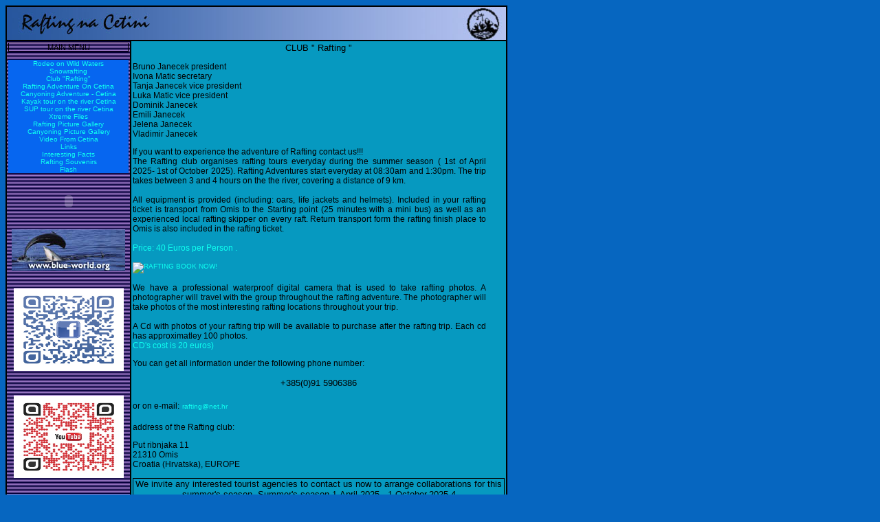

--- FILE ---
content_type: text/html
request_url: https://raft.hr/Html/English/udruga.htm
body_size: 13720
content:
<head><meta charset="windows-1252">
<title>Rafting in Dalmatia - Croatia on the Cetina river near Omis    www.raft.hr </title>


<meta http-equiv="Content-Language" content="uk">
<meta name="AUTHOR" content="Dario Pavlovic i Bruno Janecek">
<meta name="Description" content="Rafting in Dalmatia - Croatia on the Cetina river near Omis">
<meta name="description" content="Rafting on the Cetina river takes places twice daily throughout the summer season. Rafting on the Cetina river is suitable for everyone from 7-77 years of age.">
<meta name="keywords" content="rafting, river, cetina, raft, omis, croatia, dalmatia, adventure, sport, active, holiday, dalmatian adventures, split, makarska, canyon ">


<LINK REL="SHORTCUT ICON" HREF="raft.ico">
<script language="JavaScript">

function MM_reloadPage(init) {  //reloads the window if Nav4 resized
  if (init==true) with (navigator) {if ((appName=="Netscape")&&(parseInt(appVersion)==4)) {
    document.MM_pgW=innerWidth; document.MM_pgH=innerHeight; onresize=MM_reloadPage; }}
  else if (innerWidth!=document.MM_pgW || innerHeight!=document.MM_pgH) location.reload();
}
MM_reloadPage(true);
// 
</script>
</head>

<style type="text/css">

body { scrollbar-face-color: ¦383838; scrollbar-shadow-color: white; 
	   scrollbar-highlight-color: white; scrollbar-3dlight-color: ¦12608D; 
	   scrollbar-darkshadow-color: ¦12608D; scrollbar-track-color: ¦252525; 
	   scrollbar-arrow-color: rgb(128,255,255) }

A:link, A:visited, A:active {
	text-decoration: none;
	font-family: Verdana, Arial, Helvetica, sans-serif;
	font-size: 10px;
	color: ¦FFFFFF;
}
a:hover      {
	color: ¦EEEEEE;
	font-family: Verdana, Arial, Helvetica, sans-serif;
	font-size: 10px;
}
.OstaloTitle { color: ¦FFFFFF; font-size: 9pt; font-weight: bold }
.OstaloBody  { font-family: Tahoma, Verdana, Arial; font-size: 8pt; color: ¦001133 }
.standard    { font-family: Tahoma, Verdana, Arial; font-size: 9pt}
.standard8    { font-family: Tahoma, Verdana, Arial; font-size: 8pt}
.standard14    { font-family: Tahoma, Verdana, Arial; font-size: 14pt}
.text1    { font-family: Tahoma, Verdana, Arial; font-size: 8pt; margin-left:20}
.naslov1   { font-family: Tahoma, Verdana, Arial; font-size: 10pt; color: ¦003366; font-weight: bold ;
				cursor:hand; margin-left:7}
.text2 { font-family: Tahoma, Verdana, Arial; font-size: 9pt; text-align:justify; width: 95%}
.podnaslov    { font-family: Tahoma, Verdana, Arial; font-size: 11pt; color: ¦FFFFFF; font-style: italic; 
               font-weight: bold;}
.podnaslov1      { font-family: Tahoma, Verdana, Arial; font-size: 16pt; background-color: ¦385898; color: 
               ¦FFFFFF }
.stil1    { font-family: Tahoma, Verdana, Arial; font-size: 8pt; background-color: ¦385898; color: 
               ¦FFFFFF }
.stil2    { font-family: Tahoma, Verdana, Arial; font-size: 9pt; color: ¦FFFFFF; background-color: 
               ¦053A4B; border-style: solid; border-width: 1 }
.lijevo { font-family: Tahoma, Verdana, Arial; font-size: 10pt; color: ¦FFFFFF; background-color: 
               ¦80A0C0; border-style: solid; border-width: 1}
.linkovilijevo { font-family: Tahoma, Verdana, Arial; font-size: 10pt; color: ¦FFFFFF}
.link { font-family: Tahoma, Verdana, Arial; font-size: 9pt; color: ¦003366}
.link2 { font-family: Tahoma, Verdana, Arial; font-size: 8pt; color: ¦002233}
.desno { font-family: Tahoma, Verdana, Arial; font-size: 8pt; color: ¦FFFFFF; background-color: ¦000099; 
               border-style: solid; border-width: 1 }
.status     { font-family: Tahoma, Verdana, Arial; font-size: 10pt; color: ¦FFFFFF; background-color: ¦003366; }

¦divNewsCont{position: relative; width:100%; top: 0; left: 0; height:120; overflow:hidden; visibility:hidden}
¦divNewsText { position: relative; width:100%; top: 0; left: 0; height:120; font-family: Tahoma, Verdana, Arial; 
               font-size: 8pt; color: ¦001133}
¦divLoadCont{position:absolute; width:100%; height:98%; top:0; left:0; background-color:white; layer-background-color:white; font-family:tahoma,arial,helvetica; z-index:100}

.TgSpToc1ItemFolderNoLink {	COLOR: black; FONT-FAMILY: tahoma, arial; FONT-SIZE: 9pt; FONT-WEIGHT: normal; TEXT-DECORATION: none}
.TgSpToc1ItemFolderLink {	COLOR: black; FONT-FAMILY: tahoma, arial; FONT-SIZE: 9pt; FONT-WEIGHT: normal; TEXT-DECORATION: none}
.TgSpToc1ItemNoLink {	COLOR: gray; FONT-FAMILY: tahoma, arial; FONT-SIZE: 9pt; FONT-WEIGHT: bold}
.TgSpToc1ItemLink {	COLOR: black; FONT-FAMILY: tahoma, arial; FONT-SIZE: 9pt; FONT-WEIGHT: normal; TEXT-DECORATION: none}



</style>
<body link="¦FFFFFF" vlink="¦FFFFFF" alink="¦EEEEEE" bgcolor="¦6666CC">
<table width="730" height="1200" border="1" align="left" cellpadding="2" cellspacing="0" bordercolor="¦000000">
  <tr> 
    <td height="50" colspan="2"  valign="top" background="../../Slike/navigacija/raftlogo.jpg">&nbsp;</td>
  <tr>
    <td width="175" height="1129" align="center" valign="top" background="../../Slike/navigacija/linebg.jpg"> 
      <p class="desno">MAIN MENU</p>
      <table border="0" width="175" cellpadding="0" cellspacing="0" height="40" align="center">
        <tr> 
          <td class="link" bgcolor="¦6666FF" onMouseOver="this.bgColor='¦205020'" onMouseOut="this.bgColor='¦80A0C0';" width="175" > 
            <p align="center"><a href="clanak.htm" >Rodeo on Wild Waters</a></p></td>
        </tr>
        <tr> 
          <td class="link" bgcolor="¦6666FF" onMouseOver="this.bgColor='¦205020'" onMouseOut="this.bgColor='¦80A0C0';" width="175" > 
            <p align="center"><a href="snowraft.htm" >Snowrafting</a> </p></td>
        </tr>
        <tr> 
          <td class="link" bgcolor="¦6666FF" onMouseOver="this.bgColor='¦205020'" onMouseOut="this.bgColor='¦80A0C0';" width="175" > 
            <p align="center"><a href="udruga.htm" >Club &quot;Rafting&quot;</a> 
            </p></td>
        </tr>
        <tr> 
          <td class="link" bgcolor="¦6666FF" onMouseOver="this.bgColor='¦205020'" onMouseOut="this.bgColor='¦80A0C0';" width="175"> 
            <div align="center"><a href="cetina1.htm">Rafting Adventure On Cetina</a></div></td>
        </tr>
         <tr> 
            <td class="link" bgcolor="¦6666FF" onMouseOver="this.bgColor='¦205020'" onMouseOut="this.bgColor='¦80A0C0';" width="175"> 
              <div align="center"><a href="canyoning.htm">Canyoning Adventure - Cetina</a> 
              </div></td>
          </tr>

          
         <tr> 
            <td class="link" bgcolor="¦6666FF" onMouseOver="this.bgColor='¦205020'" onMouseOut="this.bgColor='¦80A0C0';" width="175"> 
              <div align="center"><a href="kayaktour.htm">Kayak tour on the river Cetina</a> 
              </div></td>
          </tr>





        <tr> 
            <td class="link" bgcolor="¦6666FF" onMouseOver="this.bgColor='¦205020'" onMouseOut="this.bgColor='¦80A0C0';" width="175"> 
              <div align="center"><a href="suptour.htm">SUP tour on the river Cetina</a> 
              </div></td>
          </tr>


        <tr> 
          <td class="link" bgcolor="¦6666FF" onMouseOver="this.bgColor='¦205020'" onMouseOut="this.bgColor='¦80A0C0';" width="175"> 
            <div align="center"><a href="dosjeix.htm"> Xtreme Files</a></div></td>
        </tr>
        <tr> 
          <td class="link" bgcolor="¦6666FF" onMouseOver="this.bgColor='¦205020'" onMouseOut="this.bgColor='¦80A0C0';" width="175"> 
            <div align="center"><a href="foto2005.htm" target="_parent">Rafting Picture 
              Gallery </a></div></td>
        </tr>
          <tr> 
          <td class="link" bgcolor="¦6666FF" onMouseOver="this.bgColor='¦205020'" onMouseOut="this.bgColor='¦80A0C0';" width="175"> 
            <div align="center"><a href="canyoning_foto2005.htm">Canyoning Picture 
              Gallery </a></div></td>
        </tr>
        <tr> 
          <td class="link" bgcolor="¦6666FF" onMouseOver="this.bgColor='¦205020'" onMouseOut="this.bgColor='¦80A0C0';" width="175"> 
            <div align="center"><a href="video.htm">Video From Cetina</a></div></td>
        </tr>
        <tr> 
          <td class="link" bgcolor="¦6666FF" onMouseOver="this.bgColor='¦205020'" onMouseOut="this.bgColor='¦80A0C0';" > 
            <p align="center"><a href="linkovi.htm" >Links</a> </p></td>
        </tr>
        <tr> 
          <td class="link" bgcolor="¦6666FF" onMouseOver="this.bgColor='¦205020'" onMouseOut="this.bgColor='¦80A0C0';" > 
            <p align="center"><a href="zanimljivosti.htm" >Interesting Facts</a></p></td>
        </tr>
         <tr> 
          <td class="link" bgcolor="¦6666FF" onMouseOver="this.bgColor='¦205020'" onMouseOut="this.bgColor='¦80A0C0';" > 
            <p align="center"><a href="rafting_suveniri.htm" >Rafting Souvenirs</a></p></td>
        </tr>
        <tr> 
          <td class="link" bgcolor="¦6666FF" onMouseOver="this.bgColor='¦205020'" onMouseOut="this.bgColor='¦80A0C0';"> 
            <div align="center"><a href="nedostupno.htm">Flash </a></div></td>
        </tr>
              </table>
      <p> 
        <object classid="clsid:D27CDB6E-AE6D-11cf-96B8-444553540000" codebase="http://download.macromedia.com/pub/shockwave/cabs/flash/swflash.cab¦version=6,0,29,0" width="175" height="50">
          <param name="movie" value="../../Flash/logo.swf">
          <param name="quality" value="high">
          <embed src="../../Flash/logo.swf" quality="high" pluginspage="http://www.macromedia.com/go/getflashplayer" type="application/x-shockwave-flash" width="175" height="50"></embed></object>
      </p>
      <p><a href="http://www.blue-world.org" target="_blank"><img src="../../Slike/navigacija/165x60banner_B.jpg" width="165" height="60" border="0"></a> 
      </p>

<p> <a href="http://www.facebook.com/DalmatianAdventures" target="_blank" > <img src="../../Slike/QRcode/qr code FACEBOOK BLUE jpg.jpg" alt="www.facebook.com/DalmatianAdventures  Rafting avantura na Cetini" align="middle" vspace="10" width="160" height="120" hspace="0" > </a> </p>

<p> <a href="http://www.youtube.com/DalmatianAdventures" target="_blank" > <img src="../../Slike/QRcode/qr code YOUTUBE RED jpg.jpg" alt="www.youtube.com/DalmatianAdventures  Rafting avantura na Cetini" align="middle" vspace="10" width="160" height="120" hspace="0" > </a> </p>


<p align="center"><a href="http://www.tripadvisor.com/Attraction_Review-g644074-d6866835-Reviews-Dalmatian_Adventures-Omis_Split_Dalmatia_County_Dalmatia.html" target="_blank" >
<img src="../../Slike/tripadvisor-review.jpg" width="160" height="120" alt="TRIP ADVISOR Rafting Cetina Omis" border="0"></a>
</p>


</td>
    <td width="541"  valign="top" bgcolor="¦6699CC"> <p align="center" class="status">CLUB 
        &quot; Rafting &quot;</p>
      <p class="link">Bruno Janecek president<br>
        Ivona Matic secretary<br>
        Tanja Janecek vice president<br>
        Luka Matic vice president<br>
        Dominik Janecek <br>
        Emili Janecek <br>
        
        Jelena Janecek<br>
        Vladimir Janecek</p>
      <p class="text2">
If you want to experience the adventure of Rafting contact us!!!<br> 
The Rafting club organises rafting tours everyday during the summer season ( 1st of April 2025- 1st of October 2025). Rafting Adventures start everyday at  08:30am and 1:30pm. The trip takes between 3 and 4 hours on the the river, covering a distance of 9 km.
<br>
<br> 
All equipment is provided (including: oars, life jackets and helmets). Included in your rafting ticket is transport from Omis to the Starting point (25 minutes with a mini bus) as well as an experienced local rafting skipper on every raft. Return transport form the rafting finish place to Omis is also included in the rafting ticket. 
<br>
<br>
<font color="¦FFFFFF">Price: 40 Euros per Person .</font>
<br>
<br>

 <a target="_blank" href="https://dalmatian-adventures.trekksoft.com/en_AU/widget/tours/book/314343?referral=DALMATIANADVENTURES" id="trekksoft_9361"><img src="https://dalmatian-adventures.trekksoft.com/cache/images/widget-buttons/eyJsYWJlbCI6Ilwvd2lkZ2V0XC9ib29rLWJ1dHRvbi5wbmciLCJjYXB0aW9uIjoiUkFGVElORyBCT09LIE5PVyEiLCJmb3JlQ29sb3IiOiIjZmZmZmZmIiwiYmFja0NvbG9yIjoiI2UyMDAwMCJ9.png" alt="RAFTING BOOK NOW!" title="RAFTING BOOK NOW!" border="0" /></a>
<br>
<br>
We have a professional waterproof digital camera that is used to take rafting photos. A photographer will travel with the group throughout the rafting adventure. The photographer will take photos of the most interesting rafting locations throughout your trip. 
<br>
<br>
A Cd with photos of your rafting trip will be available to purchase after the rafting trip. Each cd has approximatley 100 photos. 
<br>
<font color="¦FFFFFF">CD's cost is 20 euros)</font>
</p> 
      <p class="text2">You can get all information under the following phone number: <br>
      </p>
      <p align="center" class="status"></p>
      <p align="center" class="status"> <span class="text">+385(0)91 5906386</span></p>
      <p><span class="text2">or on e-mail:</span> <a href="mailto:rafting@net.hr">rafting@net.hr</a></p>
      <p class="text2">address of the Rafting club:</p>
      <p class="text2">Put ribnjaka 11<br>
        21310 Omis <br> Croatia (Hrvatska), EUROPE</p>
            
      <p align="center" class="lijevo">We invite any interested tourist agencies to contact us now to arrange collaborations for this summer's season. Summer's season 1.April.2025 - 1.October.2025
      4</p>

<p align="center"> <img src="../../Slike/Dvd/dvd-english.jpg" width="480" height="165" border="0"> </p>

</td>
  <tr> 
    <td  height="19" colspan="2" bgcolor="¦000000" style="font-size: 8pt"> 
      <div align="center"><b><font color="¦FFFFFF">&nbsp; 2025 raft.hr</font></b> 
      </div></td>
  </tr>
</table>
</body>
